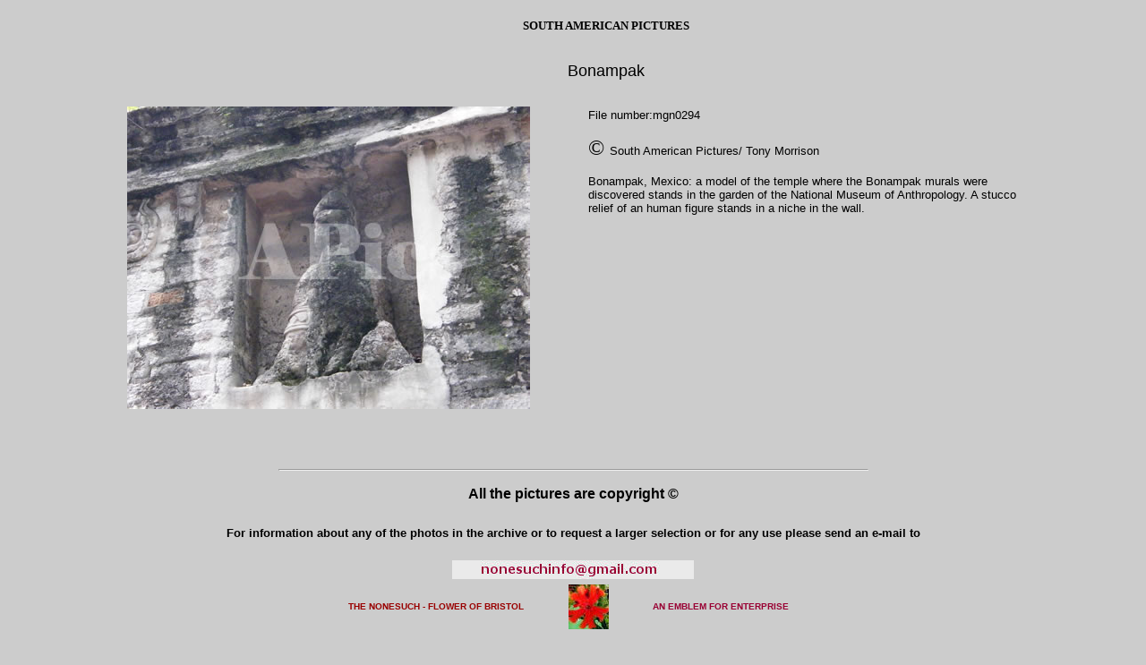

--- FILE ---
content_type: text/html
request_url: http://www.nonesuchexpeditions.com/South-American-Pictures/Archaeology_History/maya-bonampak/bonampak32.htm
body_size: 1757
content:
<html>
<head>
<title>South American Picturesphoto collection of the Maya ruins and murals of 
Bonampak</title>
<meta http-equiv="Content-Type" content="text/html; charset=iso-8859-1">
<meta name="html" content="content= archaeology history bonampak murals 
author=marion morrison
copyright=south american pictures">
<meta name="keywords" content="mexico,bonampak,murals,maya,south,american,pictures,marion,morrison,archaeology,history,pre,columbian">
<meta name="description" content="South American Pictures photo collection of the Maya ruins and murals of Bonampak">
</head>
<body bgcolor="#CCCCCC" text="#000000" link="#0099FF" vlink="#0099FF" alink="#0099FF">
<table width="80%" border="0" cellspacing="2" cellpadding="2" align="center"> 
<tr> <td width="12%" rowspan="2">&nbsp;</td><td width="7%" rowspan="2">&nbsp;</td><td width="69%" height="38"> 
<div align="center"><b> <font size="2"> SOUTH AMERICAN PICTURES</font></b> <font size="2"></font></div></td><td width="12%" rowspan="2"><font size="2"><a href="../../archaeology-history-index1.htm" target="_parent"> 
</a></font></td></tr> <tr> <td width="69%" height="60" valign="middle"> <div align="center"><font face="Verdana, Arial, Helvetica, sans-serif" size="4">Bonampak</font></div><div align="center"></div></td></tr> 
</table><table width="80%" border="0" cellspacing="5" cellpadding="2" align="center"> 
<tr> <td height="275" width="50%" valign="top"><img src="bonampak-pix/mgn0294s2.jpg" width="450" height="338"></td><td height="275" bgcolor="#CCCCCC" width="50%" valign="top"> 
<table width="98%" border="0" cellspacing="0" cellpadding="2" align="right"> <tr> 
<td height="267" bgcolor="#CCCCCC" valign="top"> <p><font size="2" face="Verdana, Arial, Helvetica, sans-serif">File 
number:mgn0294</font></p><p><font size="5">&copy; </font><font face="Verdana, Arial, Helvetica, sans-serif" size="2">South 
American Pictures/ Tony Morrison</font></p><p><font face="Verdana, Arial, Helvetica, sans-serif" size="2">Bonampak, 
Mexico: a model of the temple where the Bonampak murals were discovered stands 
in the garden of the National Museum of Anthropology. A stucco relief of an human 
figure stands in a niche in the wall.</font></p></td></tr> </table><p>&nbsp;</p><p>&nbsp;</p></td></tr> 
</table><p>&nbsp;</p><!-- #BeginLibraryItem "/Library/sap-new-footer.lbi" --><TABLE WIDTH="87%" BORDER="0" CELLSPACING="0" CELLPADDING="2" ALIGN="CENTER"> 
<TR> <TD HEIGHT="7"> <DIV ALIGN="center"> <HR ALIGN="center" WIDTH="60%"> <FONT SIZE="1" FACE="Verdana, Arial, Helvetica, sans-serif" COLOR="#333333"></FONT></DIV></TD></TR><TR><TD HEIGHT="32"><DIV ALIGN="CENTER"><FONT SIZE="4" FACE="Verdana, Arial, Helvetica, sans-serif"><B><FONT SIZE="3">All 
the pictures are copyright &copy;</FONT></B></FONT></DIV></TD></TR><TR><TD HEIGHT="56"><DIV ALIGN="CENTER"><FONT FACE="Verdana, Arial, Helvetica, sans-serif" SIZE="2"><B>For 
information about any of the photos in the archive or to request a larger selection 
or for any use please send an e-mail to</B></FONT></DIV></TD></TR> <TR> <TD> <DIV ALIGN="center"><IMG SRC="../../../graphics/nonesuchinfosap-b.jpg" WIDTH="270" HEIGHT="21"></DIV></TD></TR> 
<TR> <TD> <DIV ALIGN="center"> <TABLE WIDTH="99%" BORDER="0" CELLSPACING="1" CELLPADDING="1" ALIGN="center"> 
<TR> <TD WIDTH="45%"> <DIV ALIGN="right"><FONT SIZE="1" FACE="Verdana, Arial, Helvetica, sans-serif" COLOR="#990000"><B>THE 
NONESUCH - FLOWER OF BRISTO</B></FONT><FONT COLOR="#990000"><B><FONT SIZE="1" FACE="Verdana, Arial, Helvetica, sans-serif">L</FONT></B></FONT></DIV></TD><TD WIDTH="13%"> 
<DIV ALIGN="center"><IMG SRC="../../../graphics/nonesuch-c.jpg" WIDTH="45" HEIGHT="50"></DIV></TD><TD WIDTH="42%"><FONT SIZE="1" FACE="Verdana, Arial, Helvetica, sans-serif" COLOR="#990000"><B><FONT COLOR="#990033">AN 
EMBLEM FOR ENTERPRISE</FONT></B></FONT></TD></TR> </TABLE></DIV></TD></TR> </TABLE><DIV ALIGN="CENTER"></DIV><!-- #EndLibraryItem --><p>&nbsp;</p><p>&nbsp;</p><p>&nbsp;</p>
</body>
</html>
